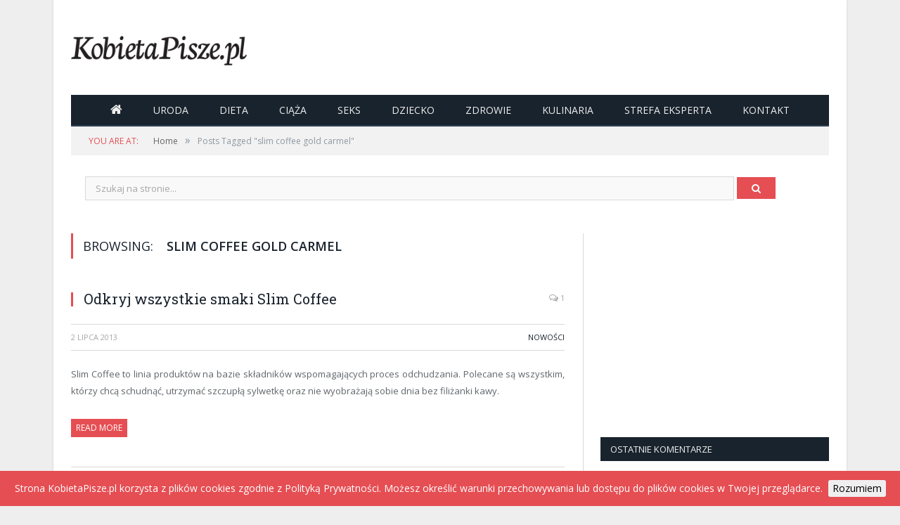

--- FILE ---
content_type: text/html; charset=utf-8
request_url: https://www.google.com/recaptcha/api2/aframe
body_size: 268
content:
<!DOCTYPE HTML><html><head><meta http-equiv="content-type" content="text/html; charset=UTF-8"></head><body><script nonce="R8hYxZTTJiInZ0M0mQoTAA">/** Anti-fraud and anti-abuse applications only. See google.com/recaptcha */ try{var clients={'sodar':'https://pagead2.googlesyndication.com/pagead/sodar?'};window.addEventListener("message",function(a){try{if(a.source===window.parent){var b=JSON.parse(a.data);var c=clients[b['id']];if(c){var d=document.createElement('img');d.src=c+b['params']+'&rc='+(localStorage.getItem("rc::a")?sessionStorage.getItem("rc::b"):"");window.document.body.appendChild(d);sessionStorage.setItem("rc::e",parseInt(sessionStorage.getItem("rc::e")||0)+1);localStorage.setItem("rc::h",'1769336055795');}}}catch(b){}});window.parent.postMessage("_grecaptcha_ready", "*");}catch(b){}</script></body></html>